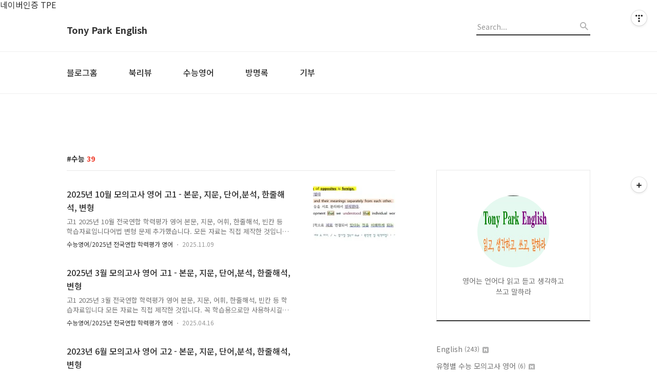

--- FILE ---
content_type: text/html;charset=UTF-8
request_url: https://tonyparkenglish.com/tag/%EC%88%98%EB%8A%A5
body_size: 73979
content:
<!DOCTYPE html>
<html lang="ko">

                                                                                <head>
                <script type="text/javascript">if (!window.T) { window.T = {} }
window.T.config = {"TOP_SSL_URL":"https://www.tistory.com","PREVIEW":false,"ROLE":"guest","PREV_PAGE":"","NEXT_PAGE":"","BLOG":{"id":143838,"name":"hhlife","title":"Tony Park English","isDormancy":false,"nickName":"지식의 기쁨","status":"open","profileStatus":"normal"},"NEED_COMMENT_LOGIN":false,"COMMENT_LOGIN_CONFIRM_MESSAGE":"","LOGIN_URL":"https://www.tistory.com/auth/login/?redirectUrl=https://tonyparkenglish.com/tag/%25EC%2588%2598%25EB%258A%25A5","DEFAULT_URL":"https://tonyparkenglish.com","USER":{"name":null,"homepage":null,"id":0,"profileImage":null},"SUBSCRIPTION":{"status":"none","isConnected":false,"isPending":false,"isWait":false,"isProcessing":false,"isNone":true},"IS_LOGIN":false,"HAS_BLOG":false,"IS_SUPPORT":false,"IS_SCRAPABLE":false,"TOP_URL":"http://www.tistory.com","JOIN_URL":"https://www.tistory.com/member/join","PHASE":"prod","ROLE_GROUP":"visitor"};
window.T.entryInfo = null;
window.appInfo = {"domain":"tistory.com","topUrl":"https://www.tistory.com","loginUrl":"https://www.tistory.com/auth/login","logoutUrl":"https://www.tistory.com/auth/logout"};
window.initData = {};

window.TistoryBlog = {
    basePath: "",
    url: "https://tonyparkenglish.com",
    tistoryUrl: "https://hhlife.tistory.com",
    manageUrl: "https://hhlife.tistory.com/manage",
    token: "itdOZB9mRa89LYI59bCTG0FlukT92XPMX/p1SSuJ4B/n83Gzyhdt5lQ0Ij8jGt6b"
};
var servicePath = "";
var blogURL = "";</script>

                
                
                
                        <!-- BusinessLicenseInfo - START -->
        
            <link href="https://tistory1.daumcdn.net/tistory_admin/userblog/userblog-7e0ff364db2dca01461081915f9748e9916c532a/static/plugin/BusinessLicenseInfo/style.css" rel="stylesheet" type="text/css"/>

            <script>function switchFold(entryId) {
    var businessLayer = document.getElementById("businessInfoLayer_" + entryId);

    if (businessLayer) {
        if (businessLayer.className.indexOf("unfold_license") > 0) {
            businessLayer.className = "business_license_layer";
        } else {
            businessLayer.className = "business_license_layer unfold_license";
        }
    }
}
</script>

        
        <!-- BusinessLicenseInfo - END -->
        <!-- GoogleAnalytics - START -->
        <script src="https://www.googletagmanager.com/gtag/js?id=UA-76296262-1" async="async"></script>
<script>window.dataLayer = window.dataLayer || [];
function gtag(){dataLayer.push(arguments);}
gtag('js', new Date());
gtag('config','UA-76296262-1', {
    cookie_domain: 'hhlife.tistory.com',
    cookie_flags: 'max-age=0;domain=.tistory.com',
    cookie_expires: 7 * 24 * 60 * 60 // 7 days, in seconds
});</script>

        <!-- GoogleAnalytics - END -->

<!-- PreventCopyContents - START -->
<meta content="no" http-equiv="imagetoolbar"/>

<!-- PreventCopyContents - END -->

<!-- System - START -->
<script src="//pagead2.googlesyndication.com/pagead/js/adsbygoogle.js" async="async" data-ad-host="ca-host-pub-9691043933427338" data-ad-client="ca-pub-8492807630339226"></script>
<!-- System - END -->

        <!-- GoogleSearchConsole - START -->
        
<!-- BEGIN GOOGLE_SITE_VERIFICATION -->
<meta name="google-site-verification" content="Z736J4eIjEcqjZQLeIbk2ZC4XF5ry6i9Rt3iEBegCs4"/>
<!-- END GOOGLE_SITE_VERIFICATION -->

        <!-- GoogleSearchConsole - END -->

        <!-- TistoryProfileLayer - START -->
        <link href="https://tistory1.daumcdn.net/tistory_admin/userblog/userblog-7e0ff364db2dca01461081915f9748e9916c532a/static/plugin/TistoryProfileLayer/style.css" rel="stylesheet" type="text/css"/>
<script type="text/javascript" src="https://tistory1.daumcdn.net/tistory_admin/userblog/userblog-7e0ff364db2dca01461081915f9748e9916c532a/static/plugin/TistoryProfileLayer/script.js"></script>

        <!-- TistoryProfileLayer - END -->

                
                <meta http-equiv="X-UA-Compatible" content="IE=Edge">
<meta name="format-detection" content="telephone=no">
<script src="//t1.daumcdn.net/tistory_admin/lib/jquery/jquery-3.5.1.min.js" integrity="sha256-9/aliU8dGd2tb6OSsuzixeV4y/faTqgFtohetphbbj0=" crossorigin="anonymous"></script>
<script type="text/javascript" src="//t1.daumcdn.net/tiara/js/v1/tiara-1.2.0.min.js"></script><meta name="referrer" content="always"/>
<meta name="google-adsense-platform-account" content="ca-host-pub-9691043933427338"/>
<meta name="google-adsense-platform-domain" content="tistory.com"/>
<meta name="google-adsense-account" content="ca-pub-8492807630339226"/>
<meta name="description" content="영어는 언어다 읽고 듣고 생각하고 쓰고 말하라"/>

    <!-- BEGIN OPENGRAPH -->
    <meta property="og:type" content="website"/>
<meta property="og:url" content="https://tonyparkenglish.com"/>
<meta property="og:site_name" content="Tony Park English"/>
<meta property="og:title" content="'수능' 태그의 글 목록"/>
<meta property="og:description" content="영어는 언어다 읽고 듣고 생각하고 쓰고 말하라"/>
<meta property="og:image" content="https://img1.daumcdn.net/thumb/R800x0/?scode=mtistory2&fname=https%3A%2F%2Ftistory1.daumcdn.net%2Ftistory%2F143838%2Fattach%2F32dec05e241e46b9947e32511c1e40a5"/>
<meta property="og:article:author" content="'지식의 기쁨'"/>
    <!-- END OPENGRAPH -->

    <!-- BEGIN TWITTERCARD -->
    <meta name="twitter:card" content="summary_large_image"/>
<meta name="twitter:site" content="@TISTORY"/>
<meta name="twitter:title" content="'수능' 태그의 글 목록"/>
<meta name="twitter:description" content="영어는 언어다 읽고 듣고 생각하고 쓰고 말하라"/>
<meta property="twitter:image" content="https://img1.daumcdn.net/thumb/R800x0/?scode=mtistory2&fname=https%3A%2F%2Ftistory1.daumcdn.net%2Ftistory%2F143838%2Fattach%2F32dec05e241e46b9947e32511c1e40a5"/>
    <!-- END TWITTERCARD -->
<script type="module" src="https://tistory1.daumcdn.net/tistory_admin/userblog/userblog-7e0ff364db2dca01461081915f9748e9916c532a/static/pc/dist/index.js" defer=""></script>
<script type="text/javascript" src="https://tistory1.daumcdn.net/tistory_admin/userblog/userblog-7e0ff364db2dca01461081915f9748e9916c532a/static/pc/dist/index-legacy.js" defer="" nomodule="true"></script>
<script type="text/javascript" src="https://tistory1.daumcdn.net/tistory_admin/userblog/userblog-7e0ff364db2dca01461081915f9748e9916c532a/static/pc/dist/polyfills-legacy.js" defer="" nomodule="true"></script>
<link rel="icon" sizes="any" href="https://t1.daumcdn.net/tistory_admin/favicon/tistory_favicon_32x32.ico"/>
<link rel="icon" type="image/svg+xml" href="https://t1.daumcdn.net/tistory_admin/top_v2/bi-tistory-favicon.svg"/>
<link rel="apple-touch-icon" href="https://t1.daumcdn.net/tistory_admin/top_v2/tistory-apple-touch-favicon.png"/>
<link rel="stylesheet" type="text/css" href="https://t1.daumcdn.net/tistory_admin/www/style/font.css"/>
<link rel="stylesheet" type="text/css" href="https://tistory1.daumcdn.net/tistory_admin/userblog/userblog-7e0ff364db2dca01461081915f9748e9916c532a/static/style/content.css"/>
<link rel="stylesheet" type="text/css" href="https://tistory1.daumcdn.net/tistory_admin/userblog/userblog-7e0ff364db2dca01461081915f9748e9916c532a/static/pc/dist/index.css"/>
<link rel="stylesheet" type="text/css" href="https://tistory1.daumcdn.net/tistory_admin/userblog/userblog-7e0ff364db2dca01461081915f9748e9916c532a/static/style/uselessPMargin.css"/>
<script type="text/javascript">(function() {
    var tjQuery = jQuery.noConflict(true);
    window.tjQuery = tjQuery;
    window.orgjQuery = window.jQuery; window.jQuery = tjQuery;
    window.jQuery = window.orgjQuery; delete window.orgjQuery;
})()</script>
<script type="text/javascript" src="https://tistory1.daumcdn.net/tistory_admin/userblog/userblog-7e0ff364db2dca01461081915f9748e9916c532a/static/script/base.js"></script>
<script type="text/javascript" src="//developers.kakao.com/sdk/js/kakao.min.js"></script>

                
  <meta name="naver-site-verification" content="a33aa4ac2fe2b4b71a16338a7ab1fe900d24008f" />
  <title>'수능' 태그의 글 목록</title>
  <meta name="title" content="'수능' 태그의 글 목록 :: Tony Park English" />
  <meta name="description" Content="영어는 언어다 읽고 듣고 생각하고 쓰고 말하라" />
  <meta charset="utf-8" />
  <meta name="viewport" content="width=device-width, height=device-height, initial-scale=1, minimum-scale=1.0, maximum-scale=1.0" />
  <meta http-equiv="X-UA-Compatible" content="IE=edge, chrome=1" />
  <link rel="alternate" type="application/rss+xml" title="Tony Park English" href="https://hhlife.tistory.com/rss" />
  <link rel="shortcut icon" href="https://tonyparkenglish.com/favicon.ico" />
  <link rel="stylesheet" href="//cdn.jsdelivr.net/npm/xeicon@2.3.3/xeicon.min.css">
  <link rel="stylesheet" href="https://fonts.googleapis.com/css?family=Noto+Sans+KR:400,500,700&amp;subset=korean">
  <link rel="stylesheet" href="https://tistory1.daumcdn.net/tistory/143838/skin/style.css?_version_=1768790106" />
  <script src="//t1.daumcdn.net/tistory_admin/lib/jquery/jquery-1.12.4.min.js"></script>
  <script src="//t1.daumcdn.net/tistory_admin/assets/skin/common/vh-check.min.js"></script>
  <script src="https://tistory1.daumcdn.net/tistory/143838/skin/images/common.js?_version_=1768790106" defer></script>
  <script> (function () { var test = vhCheck();}()); </script>
	네이버인증 TPE <meta name="naver-site-verification" content="83c495549255e71eee1fed6ae8820ab684b52f28" />

                
                
                <style type="text/css">.another_category {
    border: 1px solid #E5E5E5;
    padding: 10px 10px 5px;
    margin: 10px 0;
    clear: both;
}

.another_category h4 {
    font-size: 12px !important;
    margin: 0 !important;
    border-bottom: 1px solid #E5E5E5 !important;
    padding: 2px 0 6px !important;
}

.another_category h4 a {
    font-weight: bold !important;
}

.another_category table {
    table-layout: fixed;
    border-collapse: collapse;
    width: 100% !important;
    margin-top: 10px !important;
}

* html .another_category table {
    width: auto !important;
}

*:first-child + html .another_category table {
    width: auto !important;
}

.another_category th, .another_category td {
    padding: 0 0 4px !important;
}

.another_category th {
    text-align: left;
    font-size: 12px !important;
    font-weight: normal;
    word-break: break-all;
    overflow: hidden;
    line-height: 1.5;
}

.another_category td {
    text-align: right;
    width: 80px;
    font-size: 11px;
}

.another_category th a {
    font-weight: normal;
    text-decoration: none;
    border: none !important;
}

.another_category th a.current {
    font-weight: bold;
    text-decoration: none !important;
    border-bottom: 1px solid !important;
}

.another_category th span {
    font-weight: normal;
    text-decoration: none;
    font: 10px Tahoma, Sans-serif;
    border: none !important;
}

.another_category_color_gray, .another_category_color_gray h4 {
    border-color: #E5E5E5 !important;
}

.another_category_color_gray * {
    color: #909090 !important;
}

.another_category_color_gray th a.current {
    border-color: #909090 !important;
}

.another_category_color_gray h4, .another_category_color_gray h4 a {
    color: #737373 !important;
}

.another_category_color_red, .another_category_color_red h4 {
    border-color: #F6D4D3 !important;
}

.another_category_color_red * {
    color: #E86869 !important;
}

.another_category_color_red th a.current {
    border-color: #E86869 !important;
}

.another_category_color_red h4, .another_category_color_red h4 a {
    color: #ED0908 !important;
}

.another_category_color_green, .another_category_color_green h4 {
    border-color: #CCE7C8 !important;
}

.another_category_color_green * {
    color: #64C05B !important;
}

.another_category_color_green th a.current {
    border-color: #64C05B !important;
}

.another_category_color_green h4, .another_category_color_green h4 a {
    color: #3EA731 !important;
}

.another_category_color_blue, .another_category_color_blue h4 {
    border-color: #C8DAF2 !important;
}

.another_category_color_blue * {
    color: #477FD6 !important;
}

.another_category_color_blue th a.current {
    border-color: #477FD6 !important;
}

.another_category_color_blue h4, .another_category_color_blue h4 a {
    color: #1960CA !important;
}

.another_category_color_violet, .another_category_color_violet h4 {
    border-color: #E1CEEC !important;
}

.another_category_color_violet * {
    color: #9D64C5 !important;
}

.another_category_color_violet th a.current {
    border-color: #9D64C5 !important;
}

.another_category_color_violet h4, .another_category_color_violet h4 a {
    color: #7E2CB5 !important;
}
</style>

                
                <link rel="stylesheet" type="text/css" href="https://tistory1.daumcdn.net/tistory_admin/userblog/userblog-7e0ff364db2dca01461081915f9748e9916c532a/static/style/revenue.css"/>
<link rel="canonical" href="https://tonyparkenglish.com"/>

<!-- BEGIN STRUCTURED_DATA -->
<script type="application/ld+json">
    {"@context":"http://schema.org","@type":"WebSite","url":"/","potentialAction":{"@type":"SearchAction","target":"/search/{search_term_string}","query-input":"required name=search_term_string"}}
</script>
<!-- END STRUCTURED_DATA -->
<link rel="stylesheet" type="text/css" href="https://tistory1.daumcdn.net/tistory_admin/userblog/userblog-7e0ff364db2dca01461081915f9748e9916c532a/static/style/dialog.css"/>
<link rel="stylesheet" type="text/css" href="//t1.daumcdn.net/tistory_admin/www/style/top/font.css"/>
<link rel="stylesheet" type="text/css" href="https://tistory1.daumcdn.net/tistory_admin/userblog/userblog-7e0ff364db2dca01461081915f9748e9916c532a/static/style/postBtn.css"/>
<link rel="stylesheet" type="text/css" href="https://tistory1.daumcdn.net/tistory_admin/userblog/userblog-7e0ff364db2dca01461081915f9748e9916c532a/static/style/tistory.css"/>
<script type="text/javascript" src="https://tistory1.daumcdn.net/tistory_admin/userblog/userblog-7e0ff364db2dca01461081915f9748e9916c532a/static/script/common.js"></script>
<script type="text/javascript" src="https://tistory1.daumcdn.net/tistory_admin/userblog/userblog-7e0ff364db2dca01461081915f9748e9916c532a/static/script/odyssey.js"></script>

                
                </head>

                                                <body id="tt-body-tag" class="headerslogundisplayoff headerbannerdisplayon listmorenumber listmorebuttonmobile use-banner-wrp  use-menu-topnavmenu-wrp">
                
                
                

  
    <!-- 사이드바 서랍형일때 wrap-right / wrap-drawer -->
    <div id="wrap" class="wrap-right">

      <!-- header -->
      <header class="header">
				<div class="line-bottom display-none"></div>
        <!-- inner-header -->
        <div class="inner-header  topnavmenu">

          <div class="box-header">
            <h1 class="title-logo">
              <a href="https://tonyparkenglish.com/" title="Tony Park English" class="link_logo">
                
                
                  Tony Park English
                
              </a>
            </h1>

            <!-- search-bar for PC -->
						<div class="util use-top">
							<div class="search">
							<input class="searchInput" type="text" name="search" value="" placeholder="Search..." onkeypress="if (event.keyCode == 13) { requestSearch('.util.use-top .searchInput') }"/>
							</div>
						</div>


          </div>

          <!-- area-align -->
          <div class="area-align">

            

            <!-- area-gnb -->
            <div class="area-gnb">
              <nav class="topnavmenu">
                <ul>
  <li class="t_menu_home first"><a href="/" target="">블로그홈</a></li>
  <li class="t_menu_category"><a href="/category/%EC%B1%85/%EB%B6%81%EB%A6%AC%EB%B7%B0" target="">북리뷰</a></li>
  <li class="t_menu_category"><a href="/category/%EC%88%98%EB%8A%A5%EC%98%81%EC%96%B4" target="">수능영어</a></li>
  <li class="t_menu_guestbook"><a href="/guestbook" target="">방명록</a></li>
  <li class="t_menu_link_1 last"><a href="https://qr.kakaopay.com/Fa1vBk9C5" target="_black">기부</a></li>
</ul>
              </nav>
            </div>

            <button type="button" class="button-menu">
              <svg xmlns="//www.w3.org/2000/svg" width="20" height="14" viewBox="0 0 20 14">
                <path fill="#333" fill-rule="evenodd" d="M0 0h20v2H0V0zm0 6h20v2H0V6zm0 6h20v2H0v-2z" />
              </svg>
            </button>

            
              <!-- area-banner -->
              <div class="area-promotion height400 " style="background-image:url('https://tistory1.daumcdn.net/tistory/143838/skinSetting/7d2ba4e3a7c64579a7f46b8b40b348a6');">
                <div class="inner-promotion">
                  <div class="box-promotion">
                    

                    


                  </div>
                </div>
              </div>
              <!-- // area-banner -->
            

          </div>
          <!-- // area-align -->

        </div>
        <!-- // inner-header -->

      </header>
      <!-- // header -->

      <div class="revenue_unit_wrap position_list">
  <div class="revenue_unit_item adsense responsive">
    <div class="revenue_unit_info">반응형</div>
    <script src="//pagead2.googlesyndication.com/pagead/js/adsbygoogle.js" async="async"></script>
    <ins class="adsbygoogle" style="display: block;" data-ad-host="ca-host-pub-9691043933427338" data-ad-client="ca-pub-8492807630339226" data-ad-format="auto"></ins>
    <script>(adsbygoogle = window.adsbygoogle || []).push({});</script>
  </div>
</div>

      <!-- container -->
      <div id="container">

        <main class="main">

          <!-- area-main -->
          <div class="area-main">

            <!-- s_list / 카테고리, 검색 리스트 -->
            <div class="area-common" >
							
								<div class="category-banner-wrp display-none">
									<div class="category-banner" >
										<div class="category-banner-inner">
											<div class="category-description-box">
												<strong class="category-description"></strong>
											</div>
										</div>
									</div>
							</div>

                <h2 class="title-search article-title-thumbnail" list-style="thumbnail"><b class="archives">수능</b> <span>39</span></h2>
									

										<article class="article-type-common article-type-thumbnail">

											<a href="/entry/2025%EB%85%84-10%EC%9B%94-%EB%AA%A8%EC%9D%98%EA%B3%A0%EC%82%AC-%EC%98%81%EC%96%B4-%EA%B3%A01-%EB%B3%B8%EB%AC%B8-%EC%A7%80%EB%AC%B8-%EB%8B%A8%EC%96%B4%EB%B6%84%EC%84%9D-%ED%95%9C%EC%A4%84%ED%95%B4%EC%84%9D-%EB%B3%80%ED%98%95" class="link-article">
                        <p class="thumbnail"  has-thumbnail="1" style="background-image:url('https://img1.daumcdn.net/thumb/R750x0/?scode=mtistory2&fname=https%3A%2F%2Fblog.kakaocdn.net%2Fdna%2FdDXShR%2FdJMcaelIgQb%2FAAAAAAAAAAAAAAAAAAAAAOxFaLnTBIBVaIGUsh40cX7dARJwn5cQHAC5J0Xydi23%2Fimg.png%3Fcredential%3DyqXZFxpELC7KVnFOS48ylbz2pIh7yKj8%26expires%3D1769871599%26allow_ip%3D%26allow_referer%3D%26signature%3DcEl0OoIeoBEv%252FVSqjBKXGHNntfg%253D')" >
                          <img src="https://img1.daumcdn.net/thumb/R750x0/?scode=mtistory2&fname=https%3A%2F%2Fblog.kakaocdn.net%2Fdna%2FdDXShR%2FdJMcaelIgQb%2FAAAAAAAAAAAAAAAAAAAAAOxFaLnTBIBVaIGUsh40cX7dARJwn5cQHAC5J0Xydi23%2Fimg.png%3Fcredential%3DyqXZFxpELC7KVnFOS48ylbz2pIh7yKj8%26expires%3D1769871599%26allow_ip%3D%26allow_referer%3D%26signature%3DcEl0OoIeoBEv%252FVSqjBKXGHNntfg%253D" class="img-thumbnail" role="presentation">
                        </p>
                      </a>

									<div class="article-content">
										<a href="/entry/2025%EB%85%84-10%EC%9B%94-%EB%AA%A8%EC%9D%98%EA%B3%A0%EC%82%AC-%EC%98%81%EC%96%B4-%EA%B3%A01-%EB%B3%B8%EB%AC%B8-%EC%A7%80%EB%AC%B8-%EB%8B%A8%EC%96%B4%EB%B6%84%EC%84%9D-%ED%95%9C%EC%A4%84%ED%95%B4%EC%84%9D-%EB%B3%80%ED%98%95" class="link-article">
											<strong class="title">2025년 10월 모의고사 영어 고1 - 본문, 지문, 단어,분석, 한줄해석, 변형</strong>
											<p class="summary">고1 2025년 10월 전국연합 학력평가 영어 본문, 지문, 어휘, 한줄해석, 빈칸 등 학습자료입니다어법 변형 문제 추가했습니다. 모든 자료는 직접 제작한 것입니다. 꼭 학습용으로만 사용하시길 부탁드립니다. 혹 교습용으로 사용하시려는 선생님들께서는 출처를 꼭 밝혀 주시기 바랍니다. 오류나 오탈자 있을 수 있습니다. 문장 해석의 시작은 주어와 동사를 찾는 것입니다. 특히 주절, 종속절의 동사의 판단, 과거 동사와 과거분사의 구분할 줄 알아야 올바른 구문 분석과 독해가 가능해집니다. 한줄해석의 파란색은 주절의 동사이고, 보라색은 명사절, 초록색은 형용사절, 갈색은 부사절 내의 동사들을 구분해 놓은 것입니다. 분석과 해석을 용이하게 하기 위함입니다. 1단계의 지문만 파일을 통해 스스로 아는..</p>
										</a>
										<div class="box-meta">
											<a href="/category/%EC%88%98%EB%8A%A5%EC%98%81%EC%96%B4/2025%EB%85%84%20%EC%A0%84%EA%B5%AD%EC%97%B0%ED%95%A9%20%ED%95%99%EB%A0%A5%ED%8F%89%EA%B0%80%20%EC%98%81%EC%96%B4" class="link-category">수능영어/2025년 전국연합 학력평가 영어</a>
											<span class="date">2025.11.09</span>
											<span class="reply">
												
											</span>
										</div>
									</div>
									</article>
								

										<article class="article-type-common article-type-thumbnail">

											<a href="/entry/2025%EB%85%84-3%EC%9B%94-%EB%AA%A8%EC%9D%98%EA%B3%A0%EC%82%AC-%EC%98%81%EC%96%B4-%EA%B3%A01-%EB%B3%B8%EB%AC%B8-%EC%A7%80%EB%AC%B8-%EB%8B%A8%EC%96%B4%EB%B6%84%EC%84%9D-%ED%95%9C%EC%A4%84%ED%95%B4%EC%84%9D-%EB%B3%80%ED%98%95" class="link-article">
                        <p class="thumbnail"  has-thumbnail="1" style="background-image:url('https://img1.daumcdn.net/thumb/R750x0/?scode=mtistory2&fname=https%3A%2F%2Fblog.kakaocdn.net%2Fdna%2FtzPgJ%2FbtsNnCYfk59%2FAAAAAAAAAAAAAAAAAAAAAEzHlK1r5WK4Wt7Ph--DKeEfu6g0wPRUW9D0RFfupJF9%2Fimg.png%3Fcredential%3DyqXZFxpELC7KVnFOS48ylbz2pIh7yKj8%26expires%3D1769871599%26allow_ip%3D%26allow_referer%3D%26signature%3DDqx7kXk6OhD%252FGqjzo1NLINMxF1E%253D')" >
                          <img src="https://img1.daumcdn.net/thumb/R750x0/?scode=mtistory2&fname=https%3A%2F%2Fblog.kakaocdn.net%2Fdna%2FtzPgJ%2FbtsNnCYfk59%2FAAAAAAAAAAAAAAAAAAAAAEzHlK1r5WK4Wt7Ph--DKeEfu6g0wPRUW9D0RFfupJF9%2Fimg.png%3Fcredential%3DyqXZFxpELC7KVnFOS48ylbz2pIh7yKj8%26expires%3D1769871599%26allow_ip%3D%26allow_referer%3D%26signature%3DDqx7kXk6OhD%252FGqjzo1NLINMxF1E%253D" class="img-thumbnail" role="presentation">
                        </p>
                      </a>

									<div class="article-content">
										<a href="/entry/2025%EB%85%84-3%EC%9B%94-%EB%AA%A8%EC%9D%98%EA%B3%A0%EC%82%AC-%EC%98%81%EC%96%B4-%EA%B3%A01-%EB%B3%B8%EB%AC%B8-%EC%A7%80%EB%AC%B8-%EB%8B%A8%EC%96%B4%EB%B6%84%EC%84%9D-%ED%95%9C%EC%A4%84%ED%95%B4%EC%84%9D-%EB%B3%80%ED%98%95" class="link-article">
											<strong class="title">2025년 3월 모의고사 영어 고1 - 본문, 지문, 단어,분석, 한줄해석, 변형</strong>
											<p class="summary">고1 2025년 3월 전국연합 학력평가 영어 본문, 지문, 어휘, 한줄해석, 빈칸 등 학습자료입니다 모든 자료는 직접 제작한 것입니다. 꼭 학습용으로만 사용하시길 부탁드립니다. 혹 교습용으로 사용하시려는 선생님들께서는 출처를 꼭 밝혀 주시기 바랍니다. 오류나 오탈자 있을 수 있습니다. 문장 해석의 시작은 주어와 동사를 찾는 것입니다. 특히 주절, 종속절의 동사의 판단, 과거 동사와 과거분사의 구분할 줄 알아야 올바른 구문 분석과 독해가 가능해집니다. 한줄해석의 파란색은 주절의 동사이고, 보라색은 명사절, 초록색은 형용사절, 갈색은 부사절 내의 동사들을 구분해 놓은 것입니다. 분석과 해석을 용이하게 하기 위함입니다. 1단계의 지문만 파일을 통해 스스로 아는 부분과 모르는 부분을 구분하여 학..</p>
										</a>
										<div class="box-meta">
											<a href="/category/%EC%88%98%EB%8A%A5%EC%98%81%EC%96%B4/2025%EB%85%84%20%EC%A0%84%EA%B5%AD%EC%97%B0%ED%95%A9%20%ED%95%99%EB%A0%A5%ED%8F%89%EA%B0%80%20%EC%98%81%EC%96%B4" class="link-category">수능영어/2025년 전국연합 학력평가 영어</a>
											<span class="date">2025.04.16</span>
											<span class="reply">
												
											</span>
										</div>
									</div>
									</article>
								

										<article class="article-type-common article-type-thumbnail">

											<a href="/entry/2023%EB%85%84-6%EC%9B%94-%EB%AA%A8%EC%9D%98%EA%B3%A0%EC%82%AC-%EC%98%81%EC%96%B4-%EA%B3%A02-%EB%B3%B8%EB%AC%B8-%EC%A7%80%EB%AC%B8-%EB%8B%A8%EC%96%B4%EB%B6%84%EC%84%9D-%ED%95%9C%EC%A4%84%ED%95%B4%EC%84%9D-%EB%B3%80%ED%98%95" class="link-article">
                        <p class="thumbnail"  has-thumbnail="1" style="background-image:url('https://img1.daumcdn.net/thumb/R750x0/?scode=mtistory2&fname=https%3A%2F%2Fblog.kakaocdn.net%2Fdna%2FcLbIsI%2FbtsHUbkAffm%2FAAAAAAAAAAAAAAAAAAAAAM-dpxEc6DMgLjCILn2DplN9GnxoKXUOHynvFPk_XF4_%2Fimg.png%3Fcredential%3DyqXZFxpELC7KVnFOS48ylbz2pIh7yKj8%26expires%3D1769871599%26allow_ip%3D%26allow_referer%3D%26signature%3Da40Mi1UKhkAvdwjK6j0lWR72uzk%253D')" >
                          <img src="https://img1.daumcdn.net/thumb/R750x0/?scode=mtistory2&fname=https%3A%2F%2Fblog.kakaocdn.net%2Fdna%2FcLbIsI%2FbtsHUbkAffm%2FAAAAAAAAAAAAAAAAAAAAAM-dpxEc6DMgLjCILn2DplN9GnxoKXUOHynvFPk_XF4_%2Fimg.png%3Fcredential%3DyqXZFxpELC7KVnFOS48ylbz2pIh7yKj8%26expires%3D1769871599%26allow_ip%3D%26allow_referer%3D%26signature%3Da40Mi1UKhkAvdwjK6j0lWR72uzk%253D" class="img-thumbnail" role="presentation">
                        </p>
                      </a>

									<div class="article-content">
										<a href="/entry/2023%EB%85%84-6%EC%9B%94-%EB%AA%A8%EC%9D%98%EA%B3%A0%EC%82%AC-%EC%98%81%EC%96%B4-%EA%B3%A02-%EB%B3%B8%EB%AC%B8-%EC%A7%80%EB%AC%B8-%EB%8B%A8%EC%96%B4%EB%B6%84%EC%84%9D-%ED%95%9C%EC%A4%84%ED%95%B4%EC%84%9D-%EB%B3%80%ED%98%95" class="link-article">
											<strong class="title">2023년 6월 모의고사 영어 고2 - 본문, 지문, 단어,분석, 한줄해석, 변형</strong>
											<p class="summary">고2&nbsp; 2023년 6월&nbsp; 전국연합 학력평가 영어 본문, 지문, 어휘, 한줄해석, 빈칸 등 학습자료입니다&nbsp;모든 자료는&nbsp;직접 제작한 것입니다.&nbsp;꼭 학습용으로만 사용하시길 부탁드립니다. &nbsp;혹 교습용으로 사용하시려는 선생님들께서는 출처를 꼭 밝혀 주시기 바랍니다. &nbsp;&nbsp;오류나 오탈자 있을 수 있습니다.&nbsp;&nbsp;문장 해석의 시작은 주어와 동사를 찾는 것입니다. 특히 주절, 종속절의 동사의 판단, 과거 동사와 과거분사의 구분할 줄 알아야 올바른 구문 분석과 독해가 가능해집니다.&nbsp;&nbsp;한줄해석의 파란색은 주절의 동사이고, 보라색은 명사절, 초록색은 형용사절, 갈색은 부사절 내의 동사들을 구분해 놓은 것입니다.&nbsp; 분석과 해석을 용이하게 하기 위함입니다.&nbsp;&nbsp;1단계의 지문만 파일을 통해 스스로 아는 부분과 모르는 부분을 구분하여 학..</p>
										</a>
										<div class="box-meta">
											<a href="/category/%EC%88%98%EB%8A%A5%EC%98%81%EC%96%B4/2023%EB%85%84%20%EC%A0%84%EA%B5%AD%EC%97%B0%ED%95%A9%20%ED%95%99%EB%A0%A5%ED%8F%89%EA%B0%80%20%EC%98%81%EC%96%B4%20%ED%95%9C%EC%A4%84%ED%95%B4%EC%84%9D" class="link-category">수능영어/2023년 전국연합 학력평가 영어 한줄해석</a>
											<span class="date">2024.06.10</span>
											<span class="reply">
												
											</span>
										</div>
									</div>
									</article>
								

										<article class="article-type-common article-type-thumbnail">

											<a href="/entry/2023%EB%85%84-3%EC%9B%94-%EB%AA%A8%EC%9D%98%EA%B3%A0%EC%82%AC-%EC%98%81%EC%96%B4-%EA%B3%A02-%EB%B3%B8%EB%AC%B8-%EC%A7%80%EB%AC%B8-%EB%8B%A8%EC%96%B4%EB%B6%84%EC%84%9D-%ED%95%9C%EC%A4%84%ED%95%B4%EC%84%9D-%EB%B3%80%ED%98%95" class="link-article">
                        <p class="thumbnail"  has-thumbnail="1" style="background-image:url('https://img1.daumcdn.net/thumb/R750x0/?scode=mtistory2&fname=https%3A%2F%2Fblog.kakaocdn.net%2Fdna%2FGV1Yj%2FbtsFWjk52hp%2FAAAAAAAAAAAAAAAAAAAAABIou4297__7fpSm4udvgRuupPsrXjmeIeVJZrTrpXB7%2Fimg.png%3Fcredential%3DyqXZFxpELC7KVnFOS48ylbz2pIh7yKj8%26expires%3D1769871599%26allow_ip%3D%26allow_referer%3D%26signature%3DE6Nd1ic%252BIGZfCyPcpAZ3tLIN060%253D')" >
                          <img src="https://img1.daumcdn.net/thumb/R750x0/?scode=mtistory2&fname=https%3A%2F%2Fblog.kakaocdn.net%2Fdna%2FGV1Yj%2FbtsFWjk52hp%2FAAAAAAAAAAAAAAAAAAAAABIou4297__7fpSm4udvgRuupPsrXjmeIeVJZrTrpXB7%2Fimg.png%3Fcredential%3DyqXZFxpELC7KVnFOS48ylbz2pIh7yKj8%26expires%3D1769871599%26allow_ip%3D%26allow_referer%3D%26signature%3DE6Nd1ic%252BIGZfCyPcpAZ3tLIN060%253D" class="img-thumbnail" role="presentation">
                        </p>
                      </a>

									<div class="article-content">
										<a href="/entry/2023%EB%85%84-3%EC%9B%94-%EB%AA%A8%EC%9D%98%EA%B3%A0%EC%82%AC-%EC%98%81%EC%96%B4-%EA%B3%A02-%EB%B3%B8%EB%AC%B8-%EC%A7%80%EB%AC%B8-%EB%8B%A8%EC%96%B4%EB%B6%84%EC%84%9D-%ED%95%9C%EC%A4%84%ED%95%B4%EC%84%9D-%EB%B3%80%ED%98%95" class="link-article">
											<strong class="title">2023년 3월 모의고사 영어 고2 - 본문, 지문, 단어,분석, 한줄해석, 변형</strong>
											<p class="summary">고2 2023년 3월 전국연합 학력평가 영어 본문, 지문, 어휘, 한줄해석, 빈칸 등 학습자료입니다 오랫만에 자료를 올리네요. 필요하신 분들의 피드백이 있어 계속 올려 봅니다. 모든 자료는 직접 제작한 것입니다. 꼭 학습용으로만 사용하시길 부탁드립니다. 혹 교습용으로 사용하시려는 선생님들께서는 출처를 꼭 밝혀 주시기 바랍니다. 오류나 오탈자 있을 수 있습니다. 문장 해석의 시작은 주어와 동사를 찾는 것입니다. 특히 주절, 종속절의 동사의 판단, 과거 동사와 과거분사의 구분할 줄 알아야 올바른 구문 분석과 독해가 가능해집니다. 한줄해석의 파란색은 주절의 동사이고, 보라색은 명사절, 초록색은 형용사절, 갈색은 부사절 내의 동사들을 구분해 놓은 것입니다. 분석과 해석을 용이하게 하기 위함입니다. 1단계의 지문..</p>
										</a>
										<div class="box-meta">
											<a href="/category/%EC%88%98%EB%8A%A5%EC%98%81%EC%96%B4/2023%EB%85%84%20%EC%A0%84%EA%B5%AD%EC%97%B0%ED%95%A9%20%ED%95%99%EB%A0%A5%ED%8F%89%EA%B0%80%20%EC%98%81%EC%96%B4%20%ED%95%9C%EC%A4%84%ED%95%B4%EC%84%9D" class="link-category">수능영어/2023년 전국연합 학력평가 영어 한줄해석</a>
											<span class="date">2024.03.20</span>
											<span class="reply">
												
											</span>
										</div>
									</div>
									</article>
								

										<article class="article-type-common article-type-thumbnail">

											<a href="/entry/2022%EB%85%84-3%EC%9B%94-%EB%AA%A8%EC%9D%98%EA%B3%A0%EC%82%AC-%EC%98%81%EC%96%B4-%EA%B3%A02-%EB%B3%B8%EB%AC%B8-%EC%A7%80%EB%AC%B8-%EB%8B%A8%EC%96%B4%EB%B6%84%EC%84%9D-%ED%95%9C%EC%A4%84%ED%95%B4%EC%84%9D-%EB%B3%80%ED%98%95" class="link-article">
                        <p class="thumbnail"  has-thumbnail="1" style="background-image:url('https://img1.daumcdn.net/thumb/R750x0/?scode=mtistory2&fname=https%3A%2F%2Fblog.kakaocdn.net%2Fdna%2FdJxLUh%2FbtrzQnatCzX%2FAAAAAAAAAAAAAAAAAAAAAKit0TRDUMK70Xhs6OCPqVmJNAs9byhg5M7oX70MUcmB%2Fimg.png%3Fcredential%3DyqXZFxpELC7KVnFOS48ylbz2pIh7yKj8%26expires%3D1769871599%26allow_ip%3D%26allow_referer%3D%26signature%3DF3T75%252F%252BeOupAYoeBKoOWbSY%252ByNc%253D')" >
                          <img src="https://img1.daumcdn.net/thumb/R750x0/?scode=mtistory2&fname=https%3A%2F%2Fblog.kakaocdn.net%2Fdna%2FdJxLUh%2FbtrzQnatCzX%2FAAAAAAAAAAAAAAAAAAAAAKit0TRDUMK70Xhs6OCPqVmJNAs9byhg5M7oX70MUcmB%2Fimg.png%3Fcredential%3DyqXZFxpELC7KVnFOS48ylbz2pIh7yKj8%26expires%3D1769871599%26allow_ip%3D%26allow_referer%3D%26signature%3DF3T75%252F%252BeOupAYoeBKoOWbSY%252ByNc%253D" class="img-thumbnail" role="presentation">
                        </p>
                      </a>

									<div class="article-content">
										<a href="/entry/2022%EB%85%84-3%EC%9B%94-%EB%AA%A8%EC%9D%98%EA%B3%A0%EC%82%AC-%EC%98%81%EC%96%B4-%EA%B3%A02-%EB%B3%B8%EB%AC%B8-%EC%A7%80%EB%AC%B8-%EB%8B%A8%EC%96%B4%EB%B6%84%EC%84%9D-%ED%95%9C%EC%A4%84%ED%95%B4%EC%84%9D-%EB%B3%80%ED%98%95" class="link-article">
											<strong class="title">2022년 3월 모의고사 영어 고2 - 본문, 지문, 단어,분석, 한줄해석, 변형</strong>
											<p class="summary">고2 2022년 3월 전국연합 학력평가 영어 본문, 지문, 어휘, 한줄해석, 빈칸 등 학습자료입니다 모든 자료는 직접 제작한 것입니다. 꼭 학습용으로만 사용하시길 부탁드립니다. 혹 교습용으로 사용하시려는 선생님들께서는 출처를 꼭 밝혀 주시기 바랍니다. 오류나 오탈자 있을 수 있습니다. 문장 해석의 시작은 주어와 동사를 찾는 것입니다. 특히 주절, 종속절의 동사의 판단, 과거동사와 과거분사의 구분할 줄 알아야 올바른 구문 분석과 독해가 가능해집니다. 한줄해석의 파란색은 주절의 동사이고, 보라색은 명사절, 초록색은 형용사절, 갈색은 부사절내의 동사들을 구분 해 놓은 것입니다. 분석과 해석을 용이하게 하기 위함입니다. 1단계의 지문만 파일을 통해 스스로 아는 부분과 모르는 부분을 구분하여 학습하시는 게 좋습니..</p>
										</a>
										<div class="box-meta">
											<a href="/category/%EC%88%98%EB%8A%A5%EC%98%81%EC%96%B4/2022%EB%85%84%20%EC%A0%84%EA%B5%AD%EC%97%B0%ED%95%A9%20%ED%95%99%EB%A0%A5%ED%8F%89%EA%B0%80%20%EC%98%81%EC%96%B4" class="link-category">수능영어/2022년 전국연합 학력평가 영어</a>
											<span class="date">2022.04.20</span>
											<span class="reply">
												
											</span>
										</div>
									</div>
									</article>
								

										<article class="article-type-common article-type-thumbnail">

											<a href="/entry/2019-%EC%88%98%EB%8A%A5%EC%99%84%EC%84%B1-%EC%98%81%EC%96%B4-%EB%B3%B8%EB%AC%B8-%EC%A7%80%EB%AC%B8-%ED%95%9C%EC%A4%84%ED%95%B4%EC%84%9D-%EB%8B%A8%EC%96%B4-%EB%B9%88%EC%B9%B8-1518%EA%B0%95" class="link-article">
                        <p class="thumbnail"  has-thumbnail="1" style="background-image:url('https://img1.daumcdn.net/thumb/R750x0/?scode=mtistory2&fname=https%3A%2F%2Ft1.daumcdn.net%2Fcfile%2Ftistory%2F99A21B4D5B471F4525')" >
                          <img src="https://img1.daumcdn.net/thumb/R750x0/?scode=mtistory2&fname=https%3A%2F%2Ft1.daumcdn.net%2Fcfile%2Ftistory%2F99A21B4D5B471F4525" class="img-thumbnail" role="presentation">
                        </p>
                      </a>

									<div class="article-content">
										<a href="/entry/2019-%EC%88%98%EB%8A%A5%EC%99%84%EC%84%B1-%EC%98%81%EC%96%B4-%EB%B3%B8%EB%AC%B8-%EC%A7%80%EB%AC%B8-%ED%95%9C%EC%A4%84%ED%95%B4%EC%84%9D-%EB%8B%A8%EC%96%B4-%EB%B9%88%EC%B9%B8-1518%EA%B0%95" class="link-article">
											<strong class="title">2019 수능완성 영어 본문, 지문 한줄해석, 단어, 빈칸 15-18강</strong>
											<p class="summary">2019학년도 수능완성 영어 15-18강 지문 한줄해석 및 단어 학습 및 빈칸 단계별 자료입니다. 단어는 문장 속 밑줄친 단어 위주로 작성했습니다. 지렁이 밑줄 및 네모빈칸은 어법 사항입니다. 단어학습 후 해석을 보기전에 1단계 지문만 보고 고민해 보시고 해석을 확인하는 것이 효율적입니다. 자신의 실력에 따라 단계별로 전부, 혹은 일부 학습하시면 도움이 되실 겁니다. 모두 직접 제작한 것이며, 오류나 오탈자 있을 수 있습니다. 혼자 공부하시는 분들께 도움이 되길 기대합니다. 자료에 대한 의견, 활용 사례 등 올려 주시면 더욱 좋은 자료를 만드는 도움이 됩니다 도움이 되셨다면 댓글이나 공감 부탁드립니다. 필요하신 분들이 계셔야 계속 올릴 수 있습니다</p>
										</a>
										<div class="box-meta">
											<a href="/category/%EC%88%98%EB%8A%A5%EC%98%81%EC%96%B4/2019%ED%95%99%EB%85%84%EB%8F%84%20%EC%88%98%EB%8A%A5%EC%98%81%EC%96%B4%20%EC%97%B0%EA%B3%84" class="link-category">수능영어/2019학년도 수능영어 연계</a>
											<span class="date">2018.07.12</span>
											<span class="reply">
												
											</span>
										</div>
									</div>
									</article>
								

										<article class="article-type-common article-type-thumbnail">

											<a href="/entry/2019-%EC%88%98%EB%8A%A5%EC%99%84%EC%84%B1-%EC%98%81%EC%96%B4-%EB%B3%B8%EB%AC%B8-%EC%A7%80%EB%AC%B8-%ED%95%9C%EC%A4%84%ED%95%B4%EC%84%9D-%EB%8B%A8%EC%96%B4-%EB%B9%88%EC%B9%B8-1114%EA%B0%95" class="link-article">
                        <p class="thumbnail"  has-thumbnail="1" style="background-image:url('https://img1.daumcdn.net/thumb/R750x0/?scode=mtistory2&fname=https%3A%2F%2Ft1.daumcdn.net%2Fcfile%2Ftistory%2F9968E2455B471E070D')" >
                          <img src="https://img1.daumcdn.net/thumb/R750x0/?scode=mtistory2&fname=https%3A%2F%2Ft1.daumcdn.net%2Fcfile%2Ftistory%2F9968E2455B471E070D" class="img-thumbnail" role="presentation">
                        </p>
                      </a>

									<div class="article-content">
										<a href="/entry/2019-%EC%88%98%EB%8A%A5%EC%99%84%EC%84%B1-%EC%98%81%EC%96%B4-%EB%B3%B8%EB%AC%B8-%EC%A7%80%EB%AC%B8-%ED%95%9C%EC%A4%84%ED%95%B4%EC%84%9D-%EB%8B%A8%EC%96%B4-%EB%B9%88%EC%B9%B8-1114%EA%B0%95" class="link-article">
											<strong class="title">2019 수능완성 영어 본문, 지문 한줄해석, 단어, 빈칸 11-14강</strong>
											<p class="summary">2019학년도 수능완성 영어 11-14강 지문 한줄해석 및 단어 학습 및 빈칸 단계별 자료입니다. 단어는 문장 속 밑줄친 단어 위주로 작성했습니다. 지렁이 밑줄 및 네모빈칸은 어법 사항입니다. 단어학습 후 해석을 보기전에 1단계 지문만 보고 고민해 보시고 해석을 확인하는 것이 효율적입니다. 자신의 실력에 따라 단계별로 전부, 혹은 일부 학습하시면 도움이 되실 겁니다. 모두 직접 제작한 것이며, 오류나 오탈자 있을 수 있습니다. 혼자 공부하시는 분들께 도움이 되길 기대합니다. 자료에 대한 의견, 활용 사례 등 올려 주시면 더욱 좋은 자료로 보답하겠습니다 도움이 되셨다면 댓글이나 공감 부탁드립니다. 필요하신 분들이 계셔야 계속 올릴 수 있습니다</p>
										</a>
										<div class="box-meta">
											<a href="/category/%EC%88%98%EB%8A%A5%EC%98%81%EC%96%B4/2019%ED%95%99%EB%85%84%EB%8F%84%20%EC%88%98%EB%8A%A5%EC%98%81%EC%96%B4%20%EC%97%B0%EA%B3%84" class="link-category">수능영어/2019학년도 수능영어 연계</a>
											<span class="date">2018.07.12</span>
											<span class="reply">
												
											</span>
										</div>
									</div>
									</article>
								

										<article class="article-type-common article-type-thumbnail">

											<a href="/entry/2019-%EC%88%98%EB%8A%A5%EC%99%84%EC%84%B1-%EC%98%81%EC%96%B4-%EB%B3%B8%EB%AC%B8-%EC%A7%80%EB%AC%B8-%ED%95%9C%EC%A4%84%ED%95%B4%EC%84%9D-%EB%8B%A8%EC%96%B4-%EB%B9%88%EC%B9%B8-810%EA%B0%95" class="link-article">
                        <p class="thumbnail"  has-thumbnail="1" style="background-image:url('https://img1.daumcdn.net/thumb/R750x0/?scode=mtistory2&fname=https%3A%2F%2Ft1.daumcdn.net%2Fcfile%2Ftistory%2F99C907475B471C851C')" >
                          <img src="https://img1.daumcdn.net/thumb/R750x0/?scode=mtistory2&fname=https%3A%2F%2Ft1.daumcdn.net%2Fcfile%2Ftistory%2F99C907475B471C851C" class="img-thumbnail" role="presentation">
                        </p>
                      </a>

									<div class="article-content">
										<a href="/entry/2019-%EC%88%98%EB%8A%A5%EC%99%84%EC%84%B1-%EC%98%81%EC%96%B4-%EB%B3%B8%EB%AC%B8-%EC%A7%80%EB%AC%B8-%ED%95%9C%EC%A4%84%ED%95%B4%EC%84%9D-%EB%8B%A8%EC%96%B4-%EB%B9%88%EC%B9%B8-810%EA%B0%95" class="link-article">
											<strong class="title">2019 수능완성 영어 본문, 지문 한줄해석, 단어, 빈칸 8-10강</strong>
											<p class="summary">2019학년도 수능완성 영어 8-10강 지문 한줄해석 및 단어 학습 및 빈칸 단계별 자료입니다. 단어는 문장 속 밑줄친 단어 위주로 작성했습니다. 자신의 실력에 따라 단계별로 전부, 혹은 일부 학습하시면 도움이 되실 겁니다. 모두 직접 제작한 것이며, 오류나 오탈자 있을 수 있습니다. 혼자 공부하시는 분들께 도움이 되길 기대합니다. 자료에 대한 의견, 활용 사례 등 올려 주시면 더욱 좋은 자료로 보답하겠습니다 도움이 되셨다면 댓글이나 공감 부탁드립니다 공감과 댓글은 작성자의 에너지입니다.</p>
										</a>
										<div class="box-meta">
											<a href="/category/%EC%88%98%EB%8A%A5%EC%98%81%EC%96%B4/2019%ED%95%99%EB%85%84%EB%8F%84%20%EC%88%98%EB%8A%A5%EC%98%81%EC%96%B4%20%EC%97%B0%EA%B3%84" class="link-category">수능영어/2019학년도 수능영어 연계</a>
											<span class="date">2018.07.12</span>
											<span class="reply">
												
											</span>
										</div>
									</div>
									</article>
								

										<article class="article-type-common article-type-thumbnail">

											<a href="/entry/2019-%EC%88%98%EB%8A%A5%EC%99%84%EC%84%B1-%EC%98%81%EC%96%B4-%EB%B3%B8%EB%AC%B8-%EC%A7%80%EB%AC%B8-%ED%95%9C%EC%A4%84%ED%95%B4%EC%84%9D-%EB%8B%A8%EC%96%B4-%EB%B9%88%EC%B9%B8-14%EA%B0%95" class="link-article">
                        <p class="thumbnail"  has-thumbnail="1" style="background-image:url('https://img1.daumcdn.net/thumb/R750x0/?scode=mtistory2&fname=https%3A%2F%2Ft1.daumcdn.net%2Fcfile%2Ftistory%2F997A9B505B471ADC0B')" >
                          <img src="https://img1.daumcdn.net/thumb/R750x0/?scode=mtistory2&fname=https%3A%2F%2Ft1.daumcdn.net%2Fcfile%2Ftistory%2F997A9B505B471ADC0B" class="img-thumbnail" role="presentation">
                        </p>
                      </a>

									<div class="article-content">
										<a href="/entry/2019-%EC%88%98%EB%8A%A5%EC%99%84%EC%84%B1-%EC%98%81%EC%96%B4-%EB%B3%B8%EB%AC%B8-%EC%A7%80%EB%AC%B8-%ED%95%9C%EC%A4%84%ED%95%B4%EC%84%9D-%EB%8B%A8%EC%96%B4-%EB%B9%88%EC%B9%B8-14%EA%B0%95" class="link-article">
											<strong class="title">2019 수능완성 영어 본문, 지문 한줄해석, 단어, 빈칸 1-4강</strong>
											<p class="summary">2019학년도 수능완성 영어 1-4강 지문 한줄해석 및 단어 학습 및 빈칸 단계별 자료입니다. 단어는 문장 속 밑줄친 단어 위주로 작성했습니다. 자신의 실력에 따라 단계별로 전부, 혹은 일부 학습하시면 도움이 되실 겁니다. 모두 직접 제작한 것이며, 오류나 오탈자 있을 수 있습니다. 혼자 공부하시는 분들께 도움이 되길 기대합니다. 자료에 대한 의견, 활용 사례 등 올려 주시면 더욱 좋은 자료로 보답하겠습니다. 도움이 되셨다면 댓글이나 공감 부탁드립니다. 필요하신 분들이 계셔야 계속 올릴 수 있습니다</p>
										</a>
										<div class="box-meta">
											<a href="/category/%EC%88%98%EB%8A%A5%EC%98%81%EC%96%B4/2019%ED%95%99%EB%85%84%EB%8F%84%20%EC%88%98%EB%8A%A5%EC%98%81%EC%96%B4%20%EC%97%B0%EA%B3%84" class="link-category">수능영어/2019학년도 수능영어 연계</a>
											<span class="date">2018.07.12</span>
											<span class="reply">
												
											</span>
										</div>
									</div>
									</article>
								

										<article class="article-type-common article-type-thumbnail">

											<a href="/entry/2019-%EC%88%98%EB%8A%A5%ED%8A%B9%EA%B0%95-%EC%98%81%EC%96%B4%EB%8F%85%ED%95%B4%EC%97%B0%EC%8A%B5-%EB%B3%B8%EB%AC%B8-%EC%A7%80%EB%AC%B8-%ED%95%9C%EC%A4%84%ED%95%B4%EC%84%9D-%EB%8B%A8%EC%96%B4-%EB%B3%80%ED%98%95%EB%AC%B8%EC%A0%9C-TEST-1" class="link-article">
                        <p class="thumbnail"  has-thumbnail="1" style="background-image:url('https://img1.daumcdn.net/thumb/R750x0/?scode=mtistory2&fname=https%3A%2F%2Ft1.daumcdn.net%2Fcfile%2Ftistory%2F99FE063B5B2D062901')" >
                          <img src="https://img1.daumcdn.net/thumb/R750x0/?scode=mtistory2&fname=https%3A%2F%2Ft1.daumcdn.net%2Fcfile%2Ftistory%2F99FE063B5B2D062901" class="img-thumbnail" role="presentation">
                        </p>
                      </a>

									<div class="article-content">
										<a href="/entry/2019-%EC%88%98%EB%8A%A5%ED%8A%B9%EA%B0%95-%EC%98%81%EC%96%B4%EB%8F%85%ED%95%B4%EC%97%B0%EC%8A%B5-%EB%B3%B8%EB%AC%B8-%EC%A7%80%EB%AC%B8-%ED%95%9C%EC%A4%84%ED%95%B4%EC%84%9D-%EB%8B%A8%EC%96%B4-%EB%B3%80%ED%98%95%EB%AC%B8%EC%A0%9C-TEST-1" class="link-article">
											<strong class="title">2019 수능특강 영어독해연습 본문, 지문, 한줄해석, 단어 변형문제 TEST 1</strong>
											<p class="summary">2019학년도 수능특강 영어독해연습 지문 한줄해석 및 단어 단계별 학습자료 TEST 1 입니다. 필요하신 분들이 계시어 계속 올립니다. 자신의 실력에 따라 단계별로 전부, 혹은 일부 학습하시면 도움이 되실 겁니다. 모두 직접 제작한 것이며, 오류나 오탈자 있을 수 있습니다. 내신 준비에 도움이 되시길 기대합니다. 도움이 되셨거나 계속 필요하신 분들 댓글 남겨 주시면 계속 올리겠습니다. 도움이 되셨다면 댓글이나 공감 부탁드립니다. 필요하신 분들이 계셔야 계속 올릴 수 있습니다</p>
										</a>
										<div class="box-meta">
											<a href="/category/%EC%88%98%EB%8A%A5%EC%98%81%EC%96%B4/2019%ED%95%99%EB%85%84%EB%8F%84%20%EC%88%98%EB%8A%A5%EC%98%81%EC%96%B4%20%EC%97%B0%EA%B3%84" class="link-category">수능영어/2019학년도 수능영어 연계</a>
											<span class="date">2018.06.22</span>
											<span class="reply">
												
											</span>
										</div>
									</div>
									</article>
								

                
              
            </div>
            <!-- // s_list / 카테고리, 검색 리스트 -->

            <!-- area-view / 뷰페이지 및 기본 영역 -->
            <div class="area-view">
              <!-- s_article_rep -->
                
      

  <!-- s_permalink_article_rep / 뷰페이지 -->
  

      
  
      

  <!-- s_permalink_article_rep / 뷰페이지 -->
  

      
  
      

  <!-- s_permalink_article_rep / 뷰페이지 -->
  

      
  
      

  <!-- s_permalink_article_rep / 뷰페이지 -->
  

      
  
      

  <!-- s_permalink_article_rep / 뷰페이지 -->
  

      
  
      

  <!-- s_permalink_article_rep / 뷰페이지 -->
  

      
  
      

  <!-- s_permalink_article_rep / 뷰페이지 -->
  

      
  
      

  <!-- s_permalink_article_rep / 뷰페이지 -->
  

      
  
      

  <!-- s_permalink_article_rep / 뷰페이지 -->
  

      
  
      

  <!-- s_permalink_article_rep / 뷰페이지 -->
  

      
  
              <!-- // s_article_rep -->

              <!-- s_article_protected / 개별 보호글 페이지 -->
              
              <!-- // s_article_protected -->

              <!-- s_page_rep -->
              
              <!-- // s_page_rep -->

              <!-- s_notice_rep / 개별 공지사항 페이지 -->
							

              <!-- // s_notice_rep -->

              <!-- s_tag / 개별 태그 페이지-->
              
              <!-- // s_tag -->

              <!-- s_local / 개별 위치로그 페이지 -->
              
              <!-- // s_local -->

              <!-- s_guest  / 개별 방명록 페이지 -->
              
              <!-- // s_guest -->

              <!-- s_paging -->
              
                <!-- area_paging -->
                <div class="area-paging">
                  <a  class="link_page link_prev no-more-prev"><span class="xi-angle-left-min"></span></a>
                  <div class="paging_num">
                    
                      <a href="/tag/%EC%88%98%EB%8A%A5?page=1" class="link_num"><span class="selected">1</span></a>
                    
                      <a href="/tag/%EC%88%98%EB%8A%A5?page=2" class="link_num"><span class="">2</span></a>
                    
                      <a href="/tag/%EC%88%98%EB%8A%A5?page=3" class="link_num"><span class="">3</span></a>
                    
                      <a href="/tag/%EC%88%98%EB%8A%A5?page=4" class="link_num"><span class="">4</span></a>
                    
                  </div>
                  <a href="/tag/%EC%88%98%EB%8A%A5?page=2" class="link_page link_next "><span class="xi-angle-right-min"></span></a>
                </div>
                <!-- // area_paging -->
                <!-- area-paging-more -->
                <div class="area-paging-more">
                    <a href="#page-more" class="paging-more">더보기</a>
                </div>
                <!-- // end area-paging-more -->
              
              <!-- // s_paging -->

            </div>
            <!-- area-view -->

            <!-- s_cover_group / 커버 리스트 -->
            
            <!-- // s_cover_group -->

          </div>
          <!-- // area-main -->

          <!-- aside -->
          <aside class="area-aside">
            <!-- sidebar 01 -->
            
                <!-- 프로필 -->
								<div class="box-profile " style="background-image:url('');">
									<div class="inner-box">
										<img src="https://tistory1.daumcdn.net/tistory/143838/attach/32dec05e241e46b9947e32511c1e40a5" class="img-profile" alt="프로필사진">
										<p class="text-profile">영어는 언어다 읽고 듣고 생각하고 쓰고 말하라</p>
										<!-- <button type="button" class="button-subscription">구독하기</button> -->
										<div class="box-sns">
											
											
											
											
										</div>
									</div>
								</div>
              

            <!-- sidebar 02 -->
            
                
                  <!-- 카테고리 메뉴 -->
                  <div class="box-category box-category-2depth">
                    <nav>
                      <ul class="tt_category"><li class=""><a href="/category" class="link_tit"> English <span class="c_cnt">(243)</span> <img alt="N" src="https://tistory1.daumcdn.net/tistory_admin/blogs/image/category/new_ico_1.gif" style="vertical-align:middle;padding-left:2px;"/></a>
  <ul class="category_list"><li class=""><a href="/category/%EC%9C%A0%ED%98%95%EB%B3%84%20%EC%88%98%EB%8A%A5%20%EB%AA%A8%EC%9D%98%EA%B3%A0%EC%82%AC%20%EC%98%81%EC%96%B4" class="link_item"> 유형별 수능 모의고사 영어 <span class="c_cnt">(6)</span> <img alt="N" src="https://tistory1.daumcdn.net/tistory_admin/blogs/image/category/new_ico_1.gif" style="vertical-align:middle;padding-left:2px;"/></a>
  <ul class="sub_category_list"><li class=""><a href="/category/%EC%9C%A0%ED%98%95%EB%B3%84%20%EC%88%98%EB%8A%A5%20%EB%AA%A8%EC%9D%98%EA%B3%A0%EC%82%AC%20%EC%98%81%EC%96%B4/01%20%EA%B8%80%EC%9D%98%20%EB%AA%A9%EC%A0%81%20%2818%EB%B2%88%29" class="link_sub_item"> 01 글의 목적 (18번) <span class="c_cnt">(3)</span> </a></li>
<li class=""><a href="/category/%EC%9C%A0%ED%98%95%EB%B3%84%20%EC%88%98%EB%8A%A5%20%EB%AA%A8%EC%9D%98%EA%B3%A0%EC%82%AC%20%EC%98%81%EC%96%B4/02%20%EC%8B%AC%EA%B2%BD%20%EB%B6%84%EC%9C%84%EA%B8%B0%20%2819%EB%B2%88%29" class="link_sub_item"> 02 심경 분위기 (19번) <span class="c_cnt">(3)</span> <img alt="N" src="https://tistory1.daumcdn.net/tistory_admin/blogs/image/category/new_ico_1.gif" style="vertical-align:middle;padding-left:2px;"/></a></li>
<li class=""><a href="/category/%EC%9C%A0%ED%98%95%EB%B3%84%20%EC%88%98%EB%8A%A5%20%EB%AA%A8%EC%9D%98%EA%B3%A0%EC%82%AC%20%EC%98%81%EC%96%B4/03%20%EA%B8%80%EC%9D%98%20%EC%A3%BC%EC%9E%A5%20%2820%EB%B2%88%29" class="link_sub_item"> 03 글의 주장 (20번) <span class="c_cnt">(0)</span> </a></li>
<li class=""><a href="/category/%EC%9C%A0%ED%98%95%EB%B3%84%20%EC%88%98%EB%8A%A5%20%EB%AA%A8%EC%9D%98%EA%B3%A0%EC%82%AC%20%EC%98%81%EC%96%B4/04%20%ED%95%A8%EC%9D%98%EC%B6%94%EB%A1%A0%20%2821%EB%B2%88%29" class="link_sub_item"> 04 함의추론 (21번) <span class="c_cnt">(0)</span> </a></li>
<li class=""><a href="/category/%EC%9C%A0%ED%98%95%EB%B3%84%20%EC%88%98%EB%8A%A5%20%EB%AA%A8%EC%9D%98%EA%B3%A0%EC%82%AC%20%EC%98%81%EC%96%B4/05%20%EA%B8%80%EC%9D%98%20%EC%9A%94%EC%A7%80%20%2822%EB%B2%88%29" class="link_sub_item"> 05 글의 요지 (22번) <span class="c_cnt">(0)</span> </a></li>
<li class=""><a href="/category/%EC%9C%A0%ED%98%95%EB%B3%84%20%EC%88%98%EB%8A%A5%20%EB%AA%A8%EC%9D%98%EA%B3%A0%EC%82%AC%20%EC%98%81%EC%96%B4/06%20%EA%B8%80%EC%9D%98%20%EC%A3%BC%EC%A0%9C%20%2823%EB%B2%88%29" class="link_sub_item"> 06 글의 주제 (23번) <span class="c_cnt">(0)</span> </a></li>
<li class=""><a href="/category/%EC%9C%A0%ED%98%95%EB%B3%84%20%EC%88%98%EB%8A%A5%20%EB%AA%A8%EC%9D%98%EA%B3%A0%EC%82%AC%20%EC%98%81%EC%96%B4/07%20%EA%B8%80%EC%9D%98%20%EC%A0%9C%EB%AA%A9%20%2824%EB%B2%88%29" class="link_sub_item"> 07 글의 제목 (24번) <span class="c_cnt">(0)</span> </a></li>
<li class=""><a href="/category/%EC%9C%A0%ED%98%95%EB%B3%84%20%EC%88%98%EB%8A%A5%20%EB%AA%A8%EC%9D%98%EA%B3%A0%EC%82%AC%20%EC%98%81%EC%96%B4/08%20%EB%8F%84%ED%91%9C%EB%82%B4%EC%9A%A9%20%EB%B6%88%EC%9D%BC%EC%B9%98%20%2825%EB%B2%88%29" class="link_sub_item"> 08 도표내용 불일치 (25번) <span class="c_cnt">(0)</span> </a></li>
<li class=""><a href="/category/%EC%9C%A0%ED%98%95%EB%B3%84%20%EC%88%98%EB%8A%A5%20%EB%AA%A8%EC%9D%98%EA%B3%A0%EC%82%AC%20%EC%98%81%EC%96%B4/09%20%EC%9D%B8%EB%AC%BC%20%EB%B6%88%EC%9D%BC%EC%B9%98%20%2826%EB%B2%88%29" class="link_sub_item"> 09 인물 불일치 (26번) <span class="c_cnt">(0)</span> </a></li>
<li class=""><a href="/category/%EC%9C%A0%ED%98%95%EB%B3%84%20%EC%88%98%EB%8A%A5%20%EB%AA%A8%EC%9D%98%EA%B3%A0%EC%82%AC%20%EC%98%81%EC%96%B4/10%20%EC%8B%A4%EC%9A%A9%EB%AC%B8%20%EC%9D%BC%EC%B9%98%EB%B6%88%EC%9D%BC%EC%B9%98%20%2827-28%EB%B2%88%29" class="link_sub_item"> 10 실용문 일치불일치 (27-28번) <span class="c_cnt">(0)</span> </a></li>
<li class=""><a href="/category/%EC%9C%A0%ED%98%95%EB%B3%84%20%EC%88%98%EB%8A%A5%20%EB%AA%A8%EC%9D%98%EA%B3%A0%EC%82%AC%20%EC%98%81%EC%96%B4/11%20%EC%96%B4%EB%B2%95%EC%83%81%20%EC%98%A4%EB%A5%98%20%2829%EB%B2%88%29" class="link_sub_item"> 11 어법상 오류 (29번) <span class="c_cnt">(0)</span> </a></li>
<li class=""><a href="/category/%EC%9C%A0%ED%98%95%EB%B3%84%20%EC%88%98%EB%8A%A5%20%EB%AA%A8%EC%9D%98%EA%B3%A0%EC%82%AC%20%EC%98%81%EC%96%B4/12%20%EB%AC%B8%EB%A7%A5%EC%83%81%20%EC%96%B4%ED%9C%98%ED%8C%90%EB%8B%A8%20%2830%EB%B2%88%29" class="link_sub_item"> 12 문맥상 어휘판단 (30번) <span class="c_cnt">(0)</span> </a></li>
<li class=""><a href="/category/%EC%9C%A0%ED%98%95%EB%B3%84%20%EC%88%98%EB%8A%A5%20%EB%AA%A8%EC%9D%98%EA%B3%A0%EC%82%AC%20%EC%98%81%EC%96%B4/13%20%EB%B9%88%EC%B9%B8%EC%B6%94%EB%A1%A0%20%2831-34%EB%B2%88%29" class="link_sub_item"> 13 빈칸추론 (31-34번) <span class="c_cnt">(0)</span> </a></li>
<li class=""><a href="/category/%EC%9C%A0%ED%98%95%EB%B3%84%20%EC%88%98%EB%8A%A5%20%EB%AA%A8%EC%9D%98%EA%B3%A0%EC%82%AC%20%EC%98%81%EC%96%B4/14%20%EB%AC%B4%EA%B4%80%EB%AC%B8%EC%9E%A5%20%2835%EB%B2%88%29" class="link_sub_item"> 14 무관문장 (35번) <span class="c_cnt">(0)</span> </a></li>
<li class=""><a href="/category/%EC%9C%A0%ED%98%95%EB%B3%84%20%EC%88%98%EB%8A%A5%20%EB%AA%A8%EC%9D%98%EA%B3%A0%EC%82%AC%20%EC%98%81%EC%96%B4/15%20%EA%B8%80%EC%9D%98%20%EC%88%9C%EC%84%9C%20%2836-37%EB%B2%88%29" class="link_sub_item"> 15 글의 순서 (36-37번) <span class="c_cnt">(0)</span> </a></li>
<li class=""><a href="/category/%EC%9C%A0%ED%98%95%EB%B3%84%20%EC%88%98%EB%8A%A5%20%EB%AA%A8%EC%9D%98%EA%B3%A0%EC%82%AC%20%EC%98%81%EC%96%B4/16%20%EB%AC%B8%EC%9E%A5%EB%84%A3%EA%B8%B0%20%2838-39%EB%B2%88%29" class="link_sub_item"> 16 문장넣기 (38-39번) <span class="c_cnt">(0)</span> </a></li>
<li class=""><a href="/category/%EC%9C%A0%ED%98%95%EB%B3%84%20%EC%88%98%EB%8A%A5%20%EB%AA%A8%EC%9D%98%EA%B3%A0%EC%82%AC%20%EC%98%81%EC%96%B4/17%20%EC%9A%94%EC%95%BD%EB%AC%B8%20%EB%B9%88%EC%B9%B8%20%2840%EB%B2%88%29" class="link_sub_item"> 17 요약문 빈칸 (40번) <span class="c_cnt">(0)</span> </a></li>
<li class=""><a href="/category/%EC%9C%A0%ED%98%95%EB%B3%84%20%EC%88%98%EB%8A%A5%20%EB%AA%A8%EC%9D%98%EA%B3%A0%EC%82%AC%20%EC%98%81%EC%96%B4/18%20%EB%B3%B5%ED%95%A9-%EC%A0%9C%EB%AA%A9%2C%EC%96%B4%ED%9C%98%20%2841-42%EB%B2%88%29" class="link_sub_item"> 18 복합-제목,어휘 (41-42번) <span class="c_cnt">(0)</span> </a></li>
<li class=""><a href="/category/%EC%9C%A0%ED%98%95%EB%B3%84%20%EC%88%98%EB%8A%A5%20%EB%AA%A8%EC%9D%98%EA%B3%A0%EC%82%AC%20%EC%98%81%EC%96%B4/19%20%EC%9E%A5%EB%AC%B8%EB%8F%85%ED%95%B4-%EC%88%9C%EC%84%9C%2C%EC%A7%80%EC%B9%AD%2C%EC%9D%BC%EC%B9%98%20%2842-43%EB%B2%88%29" class="link_sub_item"> 19 장문독해-순서,지칭,일치 (42-43번) <span class="c_cnt">(0)</span> </a></li>
</ul>
</li>
<li class=""><a href="/category/%EC%98%81%EC%96%B4%20%ED%95%99%EC%8A%B5%20%EC%A0%84%EB%9E%B5" class="link_item"> 영어 학습 전략 <span class="c_cnt">(3)</span> </a>
  <ul class="sub_category_list"><li class=""><a href="/category/%EC%98%81%EC%96%B4%20%ED%95%99%EC%8A%B5%20%EC%A0%84%EB%9E%B5/%EC%98%81%EB%AC%B8%EB%B2%95" class="link_sub_item"> 영문법 <span class="c_cnt">(2)</span> </a></li>
</ul>
</li>
<li class=""><a href="/category/%EC%88%98%EB%8A%A5%EC%98%81%EC%96%B4" class="link_item"> 수능영어 <span class="c_cnt">(140)</span> </a>
  <ul class="sub_category_list"><li class=""><a href="/category/%EC%88%98%EB%8A%A5%EC%98%81%EC%96%B4/2017%20%EC%88%98%EB%8A%A5%ED%8A%B9%EA%B0%95%20%EC%98%81%EC%96%B4" class="link_sub_item"> 2017 수능특강 영어 <span class="c_cnt">(13)</span> </a></li>
<li class=""><a href="/category/%EC%88%98%EB%8A%A5%EC%98%81%EC%96%B4/2017%20%EC%88%98%EB%8A%A5%ED%8A%B9%EA%B0%95%20%EC%98%81%EC%96%B4%EB%8F%85%ED%95%B4" class="link_sub_item"> 2017 수능특강 영어독해 <span class="c_cnt">(5)</span> </a></li>
<li class=""><a href="/category/%EC%88%98%EB%8A%A5%EC%98%81%EC%96%B4/2016%20%EB%AA%A8%EC%9D%98%EA%B3%A0%EC%82%AC" class="link_sub_item"> 2016 모의고사 <span class="c_cnt">(4)</span> </a></li>
<li class=""><a href="/category/%EC%88%98%EB%8A%A5%EC%98%81%EC%96%B4/2017%20%EC%88%98%EB%8A%A5%EC%99%84%EC%84%B1" class="link_sub_item"> 2017 수능완성 <span class="c_cnt">(5)</span> </a></li>
<li class=""><a href="/category/%EC%88%98%EB%8A%A5%EC%98%81%EC%96%B4/2018%20%EC%88%98%EB%8A%A5%EC%97%B0%EA%B3%84%EC%98%81%EC%96%B4" class="link_sub_item"> 2018 수능연계영어 <span class="c_cnt">(12)</span> </a></li>
<li class=""><a href="/category/%EC%88%98%EB%8A%A5%EC%98%81%EC%96%B4/2018%20%EB%AA%A8%EC%9D%98%EA%B3%A0%EC%82%AC%20%EC%98%81%EC%96%B4" class="link_sub_item"> 2018 모의고사 영어 <span class="c_cnt">(9)</span> </a></li>
<li class=""><a href="/category/%EC%88%98%EB%8A%A5%EC%98%81%EC%96%B4/2017%20%EB%AA%A8%EC%9D%98%EA%B3%A0%EC%82%AC%20%EC%98%81%EC%96%B4" class="link_sub_item"> 2017 모의고사 영어 <span class="c_cnt">(9)</span> </a></li>
<li class=""><a href="/category/%EC%88%98%EB%8A%A5%EC%98%81%EC%96%B4/2019%ED%95%99%EB%85%84%EB%8F%84%20%EC%88%98%EB%8A%A5%EC%98%81%EC%96%B4%20%EC%97%B0%EA%B3%84" class="link_sub_item"> 2019학년도 수능영어 연계 <span class="c_cnt">(10)</span> </a></li>
<li class=""><a href="/category/%EC%88%98%EB%8A%A5%EC%98%81%EC%96%B4/2019%EB%85%84%20%EA%B3%A0%EB%93%B1%20%EC%A0%84%EA%B5%AD%EC%97%B0%ED%95%A9%20%EB%AA%A8%EC%9D%98%EA%B3%A0%EC%82%AC" class="link_sub_item"> 2019년 고등 전국연합 모의고사 <span class="c_cnt">(10)</span> </a></li>
<li class=""><a href="/category/%EC%88%98%EB%8A%A5%EC%98%81%EC%96%B4/2020%ED%95%99%EB%85%84%EB%8F%84%20%EC%88%98%EB%8A%A5%EC%98%81%EC%96%B4%20EBS%20%EC%97%B0%EA%B3%84" class="link_sub_item"> 2020학년도 수능영어 EBS 연계 <span class="c_cnt">(2)</span> </a></li>
<li class=""><a href="/category/%EC%88%98%EB%8A%A5%EC%98%81%EC%96%B4/2020%EB%85%84%20%EA%B3%A0%EB%93%B1%20%EC%A0%84%EA%B5%AD%EC%97%B0%ED%95%A9%ED%95%99%EB%A0%A5%ED%8F%89%EA%B0%80%20%EC%98%81%EC%96%B4" class="link_sub_item"> 2020년 고등 전국연합학력평가 영어 <span class="c_cnt">(8)</span> </a></li>
<li class=""><a href="/category/%EC%88%98%EB%8A%A5%EC%98%81%EC%96%B4/2021%EB%85%84%20%20%20%EC%A0%84%EA%B5%AD%EC%97%B0%ED%95%A9%ED%95%99%EB%A0%A5%ED%8F%89%EA%B0%80%20%EC%98%81%EC%96%B4%ED%95%9C%EC%A4%84%ED%95%B4%EC%84%9D" class="link_sub_item"> 2021년   전국연합학력평가 영어한줄해석 <span class="c_cnt">(11)</span> </a></li>
<li class=""><a href="/category/%EC%88%98%EB%8A%A5%EC%98%81%EC%96%B4/2022%ED%95%99%EB%85%84%EB%8F%84%20%EC%88%98%EB%8A%A5%ED%8A%B9%EA%B0%95%20%EC%98%81%EC%96%B4%EB%8F%85%ED%95%B4%EC%97%B0%EC%8A%B5" class="link_sub_item"> 2022학년도 수능특강 영어독해연습 <span class="c_cnt">(12)</span> </a></li>
<li class=""><a href="/category/%EC%88%98%EB%8A%A5%EC%98%81%EC%96%B4/2022%EB%85%84%20%EC%A0%84%EA%B5%AD%EC%97%B0%ED%95%A9%20%ED%95%99%EB%A0%A5%ED%8F%89%EA%B0%80%20%EC%98%81%EC%96%B4" class="link_sub_item"> 2022년 전국연합 학력평가 영어 <span class="c_cnt">(8)</span> </a></li>
<li class=""><a href="/category/%EC%88%98%EB%8A%A5%EC%98%81%EC%96%B4/2023%EB%85%84%20%EC%A0%84%EA%B5%AD%EC%97%B0%ED%95%A9%20%ED%95%99%EB%A0%A5%ED%8F%89%EA%B0%80%20%EC%98%81%EC%96%B4%20%ED%95%9C%EC%A4%84%ED%95%B4%EC%84%9D" class="link_sub_item"> 2023년 전국연합 학력평가 영어 한줄해석 <span class="c_cnt">(3)</span> </a></li>
<li class=""><a href="/category/%EC%88%98%EB%8A%A5%EC%98%81%EC%96%B4/2024%EB%85%84%20%EC%A0%84%EA%B5%AD%EC%97%B0%ED%95%A9%20%ED%95%99%EB%A0%A5%ED%8F%89%EA%B0%80%20%EC%98%81%EC%96%B4" class="link_sub_item"> 2024년 전국연합 학력평가 영어 <span class="c_cnt">(8)</span> </a></li>
<li class=""><a href="/category/%EC%88%98%EB%8A%A5%EC%98%81%EC%96%B4/2025%EB%85%84%20%EC%A0%84%EA%B5%AD%EC%97%B0%ED%95%A9%20%ED%95%99%EB%A0%A5%ED%8F%89%EA%B0%80%20%EC%98%81%EC%96%B4" class="link_sub_item"> 2025년 전국연합 학력평가 영어 <span class="c_cnt">(7)</span> </a></li>
</ul>
</li>
<li class=""><a href="/category/%EC%B1%85" class="link_item"> 책 <span class="c_cnt">(20)</span> </a>
  <ul class="sub_category_list"><li class=""><a href="/category/%EC%B1%85/%EB%B6%81%EB%A6%AC%EB%B7%B0" class="link_sub_item"> 북리뷰 <span class="c_cnt">(6)</span> </a></li>
<li class=""><a href="/category/%EC%B1%85/%EC%9B%90%EC%84%9C%EC%9D%BD%EA%B8%B0" class="link_sub_item"> 원서읽기 <span class="c_cnt">(2)</span> </a></li>
<li class=""><a href="/category/%EC%B1%85/%EB%8F%85%EC%84%9C%ED%99%9C%EB%8F%99" class="link_sub_item"> 독서활동 <span class="c_cnt">(4)</span> </a></li>
</ul>
</li>
<li class=""><a href="/category/Health" class="link_item"> Health <span class="c_cnt">(46)</span> </a>
  <ul class="sub_category_list"><li class=""><a href="/category/Health/%EA%B1%B4%EA%B0%95%EC%8B%9D%ED%92%88" class="link_sub_item"> 건강식품 <span class="c_cnt">(18)</span> </a></li>
<li class=""><a href="/category/Health/%EC%9D%98%ED%95%99%EC%A0%95%EB%B3%B4" class="link_sub_item"> 의학정보 <span class="c_cnt">(21)</span> </a></li>
<li class=""><a href="/category/Health/%EA%B1%B4%EA%B0%95%EC%A0%95%EB%B3%B4" class="link_sub_item"> 건강정보 <span class="c_cnt">(6)</span> </a></li>
</ul>
</li>
<li class=""><a href="/category/Happiness" class="link_item"> Happiness <span class="c_cnt">(10)</span> </a></li>
</ul>
</li>
</ul>

                    </nav>
                  </div>
                
              
                <!-- 최근댓글 -->
                <div class="box-reply">
                  <h3 class="title-sidebar">최근댓글</h3>
                  <ul class="list-sidebar">
                    
                  </ul>
                </div>
              
                <!-- 방문자수 -->
                <div class="box-visit">
                  <h3 class="title-sidebar"><span class="blind">방문자수</span>Total</h3>
                  <p class="text-total"></p>
                  <ul>
                    <li class="item-visit">Today : </li>
                    <li class="item-visit">Yesterday : </li>
                  </ul>
                </div>
              
                <!-- 태그 -->
                <div class="box-tag">
                  <h3 class="title-sidebar">Tag</h3>
                  <div class="box_tag">
                    
                      <a href="/tag/Tony%20Park" class="cloud3">Tony Park,</a>
                    
                      <a href="/tag/%EB%82%B4%EC%8B%A0%EC%98%81%EC%96%B4" class="cloud4">내신영어,</a>
                    
                      <a href="/tag/%EB%AA%A8%EC%9D%98%EA%B3%A0%EC%82%AC%EC%A7%80%EB%AC%B8" class="cloud3">모의고사지문,</a>
                    
                      <a href="/tag/%EC%88%98%EB%8A%A5" class="cloud3">수능,</a>
                    
                      <a href="/tag/%EC%88%98%EB%8A%A5%EC%98%81%EC%96%B4" class="cloud3">수능영어,</a>
                    
                      <a href="/tag/%EC%A4%91%EA%B0%84%EA%B3%A0%EC%82%AC%EB%8C%80%EB%B9%84" class="cloud4">중간고사대비,</a>
                    
                      <a href="/tag/%EA%B3%A0%EB%93%B1%EC%98%81%EC%96%B4%EB%82%B4%EC%8B%A0" class="cloud3">고등영어내신,</a>
                    
                      <a href="/tag/%EC%98%81%EC%96%B4" class="cloud1">영어,</a>
                    
                      <a href="/tag/%EC%88%98%EB%8A%A5%ED%8A%B9%EA%B0%95" class="cloud4">수능특강,</a>
                    
                      <a href="/tag/Tony%20Park%20English" class="cloud3">Tony Park English,</a>
                    
                      <a href="/tag/%ED%95%99%EB%A0%A5%ED%8F%89%EA%B0%80" class="cloud3">학력평가,</a>
                    
                      <a href="/tag/%EA%B1%B4%EA%B0%95" class="cloud3">건강,</a>
                    
                      <a href="/tag/%EC%98%81%EB%8B%A8%EC%96%B4" class="cloud3">영단어,</a>
                    
                      <a href="/tag/%EC%98%81%EC%96%B4%EB%8F%85%ED%95%B4" class="cloud2">영어독해,</a>
                    
                      <a href="/tag/%EB%8F%85%ED%95%B4" class="cloud3">독해,</a>
                    
                      <a href="/tag/%EB%B3%80%ED%98%95%EB%AC%B8%EC%A0%9C" class="cloud3">변형문제,</a>
                    
                      <a href="/tag/%ED%95%9C%EC%A4%84%ED%95%B4%EC%84%9D%20%EC%98%81%EC%96%B4" class="cloud3">한줄해석 영어,</a>
                    
                      <a href="/tag/%EC%98%81%EC%96%B4%EB%AA%A8%EC%9D%98%EA%B3%A0%EC%82%AC" class="cloud3">영어모의고사,</a>
                    
                      <a href="/tag/%EB%AA%A8%EC%9D%98%EA%B3%A0%EC%82%AC%20%EB%8B%A8%EC%96%B4" class="cloud3">모의고사 단어,</a>
                    
                      <a href="/tag/%ED%95%9C%EC%A4%84%ED%95%B4%EC%84%9D" class="cloud3">한줄해석,</a>
                    
                  </div>
                </div>
              

						<!-- search-bar for MOBILE -->
						<div class="util use-sidebar">
							<div class="search">

								<input class="searchInput" type="text" name="search" value="" placeholder="검색내용을 입력하세요." onkeypress="if (event.keyCode == 13) { requestSearch('.util.use-sidebar .searchInput') }">
							</div>
						</div>

          </aside>
          <!-- // aside -->

        </main>
        <!-- // main -->
      </div>
      <!-- // container -->

    <div class="revenue_unit_wrap position_list">
  <div class="revenue_unit_item adsense responsive">
    <div class="revenue_unit_info">반응형</div>
    <script src="//pagead2.googlesyndication.com/pagead/js/adsbygoogle.js" async="async"></script>
    <ins class="adsbygoogle" style="display: block;" data-ad-host="ca-host-pub-9691043933427338" data-ad-client="ca-pub-8492807630339226" data-ad-format="auto"></ins>
    <script>(adsbygoogle = window.adsbygoogle || []).push({});</script>
  </div>
</div>

    <!-- footer -->
      <footer id="footer">

        <div class="inner-footer">
          <div class="box-policy">
            
            
            
          </div>
          <div>
            <p class="text-info"></p>
            <address></address>
          </div>

          <div class="box-site">
            <button type="button" data-toggle="xe-dropdown" aria-expanded="false">관련사이트</button>
            <ul>
              
            </ul>
          </div>
        </div>

      </footer>
      <!-- // footer -->

    </div>
    <!-- // wrap -->
  
<div class="#menubar menu_toolbar toolbar_rc">
  <h2 class="screen_out">티스토리툴바</h2>
<div class="btn_tool"><button class="btn_menu_toolbar btn_subscription  #subscribe" data-blog-id="143838" data-url="https://hhlife.tistory.com" data-device="web_pc"><strong class="txt_tool_id">Tony Park English</strong><em class="txt_state">구독하기</em><span class="img_common_tistory ico_check_type1"></span></button></div></div>
<div class="#menubar menu_toolbar "><div class="btn_tool btn_tool_type1" id="menubar_wrapper" data-tistory-react-app="Menubar"></div></div>
<div class="layer_tooltip">
  <div class="inner_layer_tooltip">
    <p class="desc_g"></p>
  </div>
</div>
<div id="editEntry" style="position:absolute;width:1px;height:1px;left:-100px;top:-100px"></div>


                        <!-- CallBack - START -->
        <script>                    (function () { 
                        var blogTitle = 'Tony Park English';
                        
                        (function () {
    function isShortContents () {
        return window.getSelection().toString().length < 30;
    }
    function isCommentLink (elementID) {
        return elementID === 'commentLinkClipboardInput'
    }

    function copyWithSource (event) {
        if (isShortContents() || isCommentLink(event.target.id)) {
            return;
        }
        var range = window.getSelection().getRangeAt(0);
        var contents = range.cloneContents();
        var temp = document.createElement('div');

        temp.appendChild(contents);

        var url = document.location.href;
        var decodedUrl = decodeURI(url);
        var postfix = ' [' + blogTitle + ':티스토리]';

        event.clipboardData.setData('text/plain', temp.innerText + '\n출처: ' + decodedUrl + postfix);
        event.clipboardData.setData('text/html', '<pre data-ke-type="codeblock">' + temp.innerHTML + '</pre>' + '출처: <a href="' + url + '">' + decodedUrl + '</a>' + postfix);
        event.preventDefault();
    }

    document.addEventListener('copy', copyWithSource);
})()

                    })()</script>

        <!-- CallBack - END -->

        <!-- NaverAnalytics - START -->
        <script type="text/javascript" src="//wcs.naver.net/wcslog.js"></script>
<script type="text/javascript">if(!wcs_add) var wcs_add = {};
   wcs_add["wa"] = encodeURI("8ef4697262b020");
   wcs_do();</script>

        <!-- NaverAnalytics - END -->

        <!-- PreventCopyContents - START -->
        <script type="text/javascript">document.oncontextmenu = new Function ('return false');
document.ondragstart = new Function ('return false');
document.onselectstart = new Function ('return false');
document.body.style.MozUserSelect = 'none';</script>
<script type="text/javascript" src="https://tistory1.daumcdn.net/tistory_admin/userblog/userblog-7e0ff364db2dca01461081915f9748e9916c532a/static/plugin/PreventCopyContents/script.js"></script>

        <!-- PreventCopyContents - END -->

                
                <div style="margin:0; padding:0; border:none; background:none; float:none; clear:none; z-index:0"></div>
<script type="text/javascript" src="https://tistory1.daumcdn.net/tistory_admin/userblog/userblog-7e0ff364db2dca01461081915f9748e9916c532a/static/script/common.js"></script>
<script type="text/javascript">window.roosevelt_params_queue = window.roosevelt_params_queue || [{channel_id: 'dk', channel_label: '{tistory}'}]</script>
<script type="text/javascript" src="//t1.daumcdn.net/midas/rt/dk_bt/roosevelt_dk_bt.js" async="async"></script>

                
                <script>window.tiara = {"svcDomain":"user.tistory.com","section":"블로그","trackPage":"태그목록_보기","page":"태그","key":"143838","customProps":{"userId":"0","blogId":"143838","entryId":"null","role":"guest","trackPage":"태그목록_보기","filterTarget":false},"entry":null,"kakaoAppKey":"3e6ddd834b023f24221217e370daed18","appUserId":"null","thirdProvideAgree":null}</script>
<script type="module" src="https://t1.daumcdn.net/tistory_admin/frontend/tiara/v1.0.6/index.js"></script>
<script src="https://t1.daumcdn.net/tistory_admin/frontend/tiara/v1.0.6/polyfills-legacy.js" nomodule="true" defer="true"></script>
<script src="https://t1.daumcdn.net/tistory_admin/frontend/tiara/v1.0.6/index-legacy.js" nomodule="true" defer="true"></script>

                </body>
</html>

--- FILE ---
content_type: text/html; charset=utf-8
request_url: https://www.google.com/recaptcha/api2/aframe
body_size: 267
content:
<!DOCTYPE HTML><html><head><meta http-equiv="content-type" content="text/html; charset=UTF-8"></head><body><script nonce="z68_1NIyOdygDlYE2XQ89g">/** Anti-fraud and anti-abuse applications only. See google.com/recaptcha */ try{var clients={'sodar':'https://pagead2.googlesyndication.com/pagead/sodar?'};window.addEventListener("message",function(a){try{if(a.source===window.parent){var b=JSON.parse(a.data);var c=clients[b['id']];if(c){var d=document.createElement('img');d.src=c+b['params']+'&rc='+(localStorage.getItem("rc::a")?sessionStorage.getItem("rc::b"):"");window.document.body.appendChild(d);sessionStorage.setItem("rc::e",parseInt(sessionStorage.getItem("rc::e")||0)+1);localStorage.setItem("rc::h",'1768929911584');}}}catch(b){}});window.parent.postMessage("_grecaptcha_ready", "*");}catch(b){}</script></body></html>